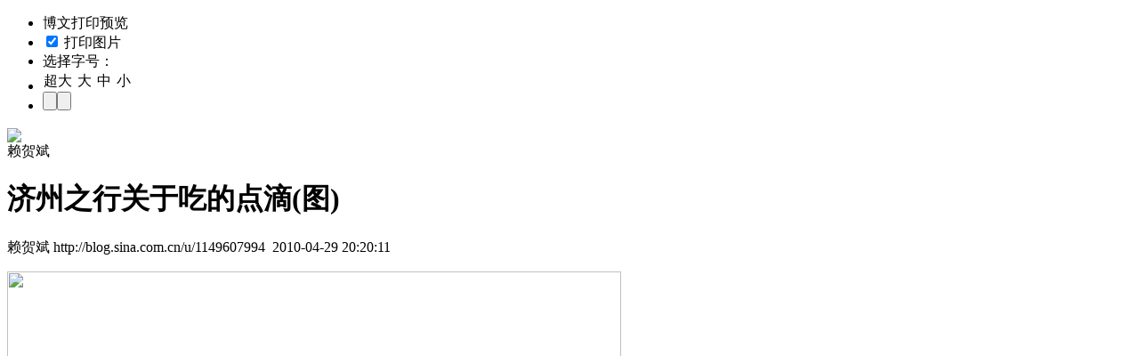

--- FILE ---
content_type: text/html; charset=utf-8
request_url: https://blog.sina.com.cn/api/blog_4485a03a0100i4u2.js
body_size: 2548
content:
var json_ariticle ={"blog_title":"\u6d4e\u5dde\u4e4b\u884c\u5173\u4e8e\u5403\u7684\u70b9\u6ef4(\u56fe)","uid":"1149607994","blog_id":"4485a03a0100i4u2","blog_body":"<p><a href=\"http:\/\/photo.blog.sina.com.cn\/showpic.html#blogid=4485a03a0100i4u2&url=http:\/\/static11.photo.sina.com.cn\/orignal\/4485a03at855f5d85fefa\" TARGET=\"_blank\"><img HEIGHT=\"460\" SRC=\"http:\/\/static11.photo.sina.com.cn\/middle\/4485a03at855f5d85fefa&amp;690\" WIDTH=\"690\" NAME=\"image_operate_18161272544523515\" \/><\/A><br \/>\n&nbsp;&nbsp;&nbsp;<\/P>\n<p>&nbsp;&nbsp;&nbsp;\n2010\u5e74\u767e\u9f84\u575b\u51a0\u519b\u676f\u4e0a\u5468\u5728\u97e9\u56fd\u6d4e\u5dde\u843d\u5e55\u4e86\uff0c\u6fb3\u5927\u5229\u4e9a\u4eba\u5f17\u62c9\u8d5b\u5c14\u6700\u7ec8\u4ee54\u6746\u7684\u4f18\u52bf\u593a\u5f97\u4e86\u51a0\u519b\u3002\u4e2d\u56fd\u7403\u5458\u6881\u6587\u51b2\u5728\u6bd4\u8d5b\u4e2d\u83b7\u5f97\u664b\u7ea7\uff0c\u83b7\u5f97\u4e09\u5e74\u6765\u5728\u8fd9\u573a\u6bd4\u8d5b\u4e2d\u7684\u7b2c\u4e00\u6b21\u664b\u7ea7\u3002\u4e00\u5ea6\u6000\u7591\u6d4e\u5dde\u662f\u81ea\u5df1\u201c\u4e0d\u9002\u5b9c\u201d\u53c2\u8d5b\u4e4b\u5730\u7684\u6881\u6587\u51b2\uff0c\u7ec8\u4e8e\u5f97\u5230\u4e86\u4e9b\u8bb8\u5b89\u6170\u3002<\/P>\n<p>&nbsp;<\/P>\n<p>&nbsp;&nbsp;&nbsp;\n\u5bf9\u4e8e\u73b0\u573a\u62a5\u9053\u6bd4\u8d5b\u7684\u4e2d\u56fd\u5a92\u4f53\u6765\u8bf4\uff0c\u6d4e\u5dde\u5374\u662f\u4e00\u4e2a\u4ee4\u4eba\u795e\u5f80\u7684\u5730\u65b9\u3002\u5c3d\u7ba1\u6bcf\u5e74\u7684\u51a0\u519b\u676f\u671f\u95f4\uff0c\u5f53\u5730\u7684\u5929\u6c14\u90fd\u4e0d\u592a\u597d\uff0c\u4f46\u662f\u72c2\u98ce\u66b4\u96e8\u4e5f\u4e0d\u80fd\u62b5\u6321\u6765\u81ea\u6d4e\u5dde\u5c9b\u7684\u201c\u8bf1\u60d1\u201d\uff0c\u4e0d\u5c11\u5a92\u4f53\u662f\u4e09\u5e74\u4e2d\u7b2c\u4e8c\u6b21\u524d\u5f80\uff0c\u66f4\u6709\u4e24\u4f4d\u662f\u8fde\u7eed\u4e09\u5e74\u53c2\u52a0\u4e86\u201c\u6d4e\u5dde\u4e4b\u884c\u201d\u3002<a href=\"http:\/\/photo.blog.sina.com.cn\/showpic.html#blogid=4485a03a0100i4u2&url=http:\/\/static7.photo.sina.com.cn\/orignal\/4485a03at855f63506b96\" TARGET=\"_blank\"><img HEIGHT=\"458\" SRC=\"http:\/\/static7.photo.sina.com.cn\/middle\/4485a03at855f63506b96&amp;690\" WIDTH=\"690\" \/><\/A><br \/>\n<br \/>\n\u6881\u6587\u51b2\u4e0e\u767e\u9f84\u575b\u54c1\u724c\u4e2d\u56fd\u4ee3\u7406--\u4fdd\u4e50\u529b\u4f73\u516c\u53f8\u7684\u91d1\u78ca\u3001\u5218\u5a55\u3002<\/P>\n<p ALIGN=\"center\">&nbsp;<\/P>\n<p>&nbsp;&nbsp;&nbsp;\n\u767e\u9f84\u575b\u54c1\u724c\u5728\u4e2d\u56fd\u7684\u4ee3\u7406--\u4fdd\u4e50\u529b\u4f73(\u4e2d\u56fd)\u8fde\u7eed\u7b2c\u4e09\u5e74\u9080\u8bf7\uff0c\u4f1f\u8fbe\u516c\u5173\u8d1f\u8d23\u5177\u4f53\u8fd0\u4f5c\uff0c\u9664\u4e86\u62a5\u9053\u6bd4\u8d5b\uff0c\u6bcf\u5e74\u7684\u4f4f\u5bbf\u3001\u996e\u98df\u5b89\u6392\u90fd\u53ef\u8c13\u201c\u65e0\u53ef\u6311\u5254\u201d\u3002\u4eca\u5e74\u6709\u6765\u81ea\u5317\u4eac\u3001\u4e0a\u6d77\u3001\u5e7f\u4e1c\u7b49\u5730\u7684\u5341\u51e0\u4f4d\u5a92\u4f53\u8bb0\u8005\u6765\u5230\u6d4e\u5dde\u3002\u9080\u8bf7\u65b9\u7684\u70ed\u60c5\u6b3e\u5f85\uff0c\u4f1f\u8fbe\u516c\u5173\u7684\u201c\u5c0f\u9a6c\u54e5\u201d\u548c\u201c\u7f8e\u5973ZOE\u201d\u7684\u7ec6\u81f4\u5b89\u6392\uff0c\u4ee4\u6574\u4e2a\u884c\u7a0b\u66f4\u52a0\u5b8c\u7f8e\u3002<\/P>\n<p>&nbsp;<\/P>\n<p>&nbsp;&nbsp;&nbsp;\n\u5728\u4e00\u5929\u8f9b\u82e6\u7684\u5de5\u4f5c\u4e4b\u540e\uff0c\u6765\u5230\u5f53\u5730\u7279\u8272\u7684\u9910\u5385\u54c1\u5c1d\u7f8e\u98df\uff0c\u6210\u4e86\u6bcf\u5929\u7684\u56fa\u5b9a\u8282\u76ee\uff0c\u5f53\u7136\u671f\u95f4\u5927\u5bb6\u4e5f\u4f1a\u5c0f\u914c\u51e0\u676f\uff0c\u6709\u767e\u9f84\u575b\u5a01\u58eb\u5fcc\uff0c\u4e5f\u6709\u97e9\u56fd\u5f53\u5730\u7684\u5564\u9152\u3002\u4e0b\u9762\u91cd\u70b9\u53d1\u51e0\u5f20\u5173\u4e8e\u5403\u7684\u56fe\u7247\u3002<\/P>\n<p><a href=\"http:\/\/photo.blog.sina.com.cn\/showpic.html#blogid=4485a03a0100i4u2&url=http:\/\/static8.photo.sina.com.cn\/orignal\/4485a03at855f64f2c8d7\" TARGET=\"_blank\"><img HEIGHT=\"460\" SRC=\"http:\/\/static8.photo.sina.com.cn\/middle\/4485a03at855f64f2c8d7&amp;690\" WIDTH=\"690\" \/><\/A><br \/>\n<br \/>\n&nbsp;&nbsp;&nbsp;\n\u9c9c\u6d3b\u3001\u7f8e\u5473\u7684\u6d77\u9c9c\uff0c\u5730\u9053\u7684\u97e9\u56fd\u505a\u6cd5\uff0c\u5c31\u8fde\u56fd\u5185\u5e38\u5403\u7684\u51b7\u9762\uff0c\u4e5f\u628a\u5927\u5bb6\u201c\u7cca\u5f04\u201d\u4e86\uff0c\u70b9\u4e86\u8fa3\u5473\u7684\u201c\u51b7\u9762\u201d\uff0c\u4e0a\u6765\u4e4b\u540e\u53d1\u73b0\u662f\u6ca1\u6709\u6c64\u7684\uff0c\u5176\u5473\u4e4b\u8fa3\u8ba9\u56db\u5ddd\u6765\u7684\u540c\u5fd7\u4eec\u63a5\u53d7\u8d77\u6765\u4e5f\u7a0d\u6709\u96be\u5ea6\u3002<\/P>\n<p><a href=\"http:\/\/photo.blog.sina.com.cn\/showpic.html#blogid=4485a03a0100i4u2&url=http:\/\/static9.photo.sina.com.cn\/orignal\/4485a03at855f714efb98\" TARGET=\"_blank\"><img HEIGHT=\"460\" SRC=\"http:\/\/static9.photo.sina.com.cn\/middle\/4485a03at855f714efb98&amp;690\" WIDTH=\"690\" \/><\/A><br \/>\n<br \/>\n<a href=\"http:\/\/photo.blog.sina.com.cn\/showpic.html#blogid=4485a03a0100i4u2&url=http:\/\/static10.photo.sina.com.cn\/orignal\/4485a03at855f71b4d339\" TARGET=\"_blank\"><img HEIGHT=\"460\" SRC=\"http:\/\/static10.photo.sina.com.cn\/middle\/4485a03at855f71b4d339&amp;690\" WIDTH=\"690\" \/><\/A><\/P>\n<p><a href=\"http:\/\/photo.blog.sina.com.cn\/showpic.html#blogid=4485a03a0100i4u2&url=http:\/\/static4.photo.sina.com.cn\/orignal\/4485a03at855f72d5ad43\" TARGET=\"_blank\"><img HEIGHT=\"460\" SRC=\"http:\/\/static4.photo.sina.com.cn\/middle\/4485a03at855f72d5ad43&amp;690\" WIDTH=\"690\" \/><\/A><br \/>\n<br \/>\n&nbsp;&nbsp;&nbsp;\n\u5fc5\u987b\u8981\u63d0\u4e00\u4e0b\uff0c\u67d0\u5929\u665a\u4e0a\u5728\u4e00\u5bb6\u70e4\u8089\u5e97\u5403\u7684\u8fd9\u4e2a\u9c9c\u9c8d\u9c7c\uff0c\u6d3b\u7684\uff0c\u670d\u52a1\u5458\u5f53\u573a\u4e00\u4e2a\u4e00\u4e2a\u6e05\u7406\uff0c\u5728\u70ad\u706b\u4e0a\u70e4\u8fc7\u540e\uff0c\u5473\u9053\u4e4b\u9c9c\uff0c\u8d85\u8d5e\uff01<\/P>\n<p><a href=\"http:\/\/photo.blog.sina.com.cn\/showpic.html#blogid=4485a03a0100i4u2&url=http:\/\/static11.photo.sina.com.cn\/orignal\/4485a03at855f7c5ca7aa\" TARGET=\"_blank\"><img HEIGHT=\"460\" SRC=\"http:\/\/static11.photo.sina.com.cn\/middle\/4485a03at855f7c5ca7aa&amp;690\" WIDTH=\"690\" \/><\/A><br \/><\/P>\n<p>\u4e0b\u9762\u8fd9\u4e2a\u662f\u4eba\u53c2\u9e21\u6c64\uff0c\u5bfc\u6e38\u8bf4\u201c\u8d85\u7ea7\u8865\u201d\uff0c\u97e9\u56fd\u8bf4\uff0c\u5728\u6d4e\u5dde\u201c\u5403\u4e86\u4eba\u53c2\u9e21\u6c64\uff0c\u4e0d\u5750\u98de\u673a\u4e5f\u80fd\u5230\u9996\u5c14\u3002<br \/>\n<a href=\"http:\/\/photo.blog.sina.com.cn\/showpic.html#blogid=4485a03a0100i4u2&url=http:\/\/static7.photo.sina.com.cn\/orignal\/4485a03at855f89910a46\" TARGET=\"_blank\"><img HEIGHT=\"460\" SRC=\"http:\/\/static7.photo.sina.com.cn\/middle\/4485a03at855f89910a46&amp;690\" WIDTH=\"690\" \/><\/A><\/P>\n<p>&nbsp;<\/P>\n<p>\u8fd9\u4e2a\u662f\u6d4e\u5dde\u5f53\u5730\u6709\u540d\u7684\u201c\u96c9\u9e21\u201d\u8089\uff0c\u7528\u9ec4\u6cb9\u5728\u94c1\u9505\u4e0a\u7ffb\u7092\u4e4b\u540e\uff0c\u5403\u7684\u4e5f\u662f\u9c9c\u3001\u5ae9\u3002<br \/>\n<a href=\"http:\/\/photo.blog.sina.com.cn\/showpic.html#blogid=4485a03a0100i4u2&url=http:\/\/static5.photo.sina.com.cn\/orignal\/4485a03at855f8bfa4b64\" TARGET=\"_blank\"><img HEIGHT=\"460\" SRC=\"http:\/\/static5.photo.sina.com.cn\/middle\/4485a03at855f8bfa4b64&amp;690\" WIDTH=\"690\" \/><\/A><br \/><\/P>\n<p>\u8fd9\u5bb6\u9910\u5385\uff0c\u4e5f\u662f\u201c\u540d\u5e97\u201d\uff0c\u4e0d\u5c11\u97e9\u5267\u5728\u8fd9\u91cc\u53d6\u666f\uff0c\u5899\u4e0a\u6302\u7740\u5267\u7167\u3002<br \/>\n<a href=\"http:\/\/photo.blog.sina.com.cn\/showpic.html#blogid=4485a03a0100i4u2&url=http:\/\/static14.photo.sina.com.cn\/orignal\/4485a03at855f8caff92d\" TARGET=\"_blank\"><img HEIGHT=\"460\" SRC=\"http:\/\/static14.photo.sina.com.cn\/middle\/4485a03at855f8caff92d&amp;690\" WIDTH=\"690\" \/><\/A><br \/>\n<br \/>\n<a href=\"http:\/\/photo.blog.sina.com.cn\/showpic.html#blogid=4485a03a0100i4u2&url=http:\/\/static6.photo.sina.com.cn\/orignal\/4485a03at855f8d9499e5\" TARGET=\"_blank\"><img HEIGHT=\"460\" SRC=\"http:\/\/static6.photo.sina.com.cn\/middle\/4485a03at855f8d9499e5&amp;690\" WIDTH=\"690\" \/><\/A><br \/>\n<br \/>\n<a href=\"http:\/\/photo.blog.sina.com.cn\/showpic.html#blogid=4485a03a0100i4u2&url=http:\/\/static16.photo.sina.com.cn\/orignal\/4485a03at855f8e0fd49f\" TARGET=\"_blank\"><img HEIGHT=\"460\" SRC=\"http:\/\/static16.photo.sina.com.cn\/middle\/4485a03at855f8e0fd49f&amp;690\" WIDTH=\"690\" \/><\/A><br \/>\n<br \/>\n<a href=\"http:\/\/photo.blog.sina.com.cn\/showpic.html#blogid=4485a03a0100i4u2&url=http:\/\/static15.photo.sina.com.cn\/orignal\/4485a03at855fa0322d7e\" TARGET=\"_blank\"><img HEIGHT=\"460\" SRC=\"http:\/\/static15.photo.sina.com.cn\/middle\/4485a03at855fa0322d7e&amp;690\" WIDTH=\"690\" \/><\/A><br \/>\n<br \/>\n\u6881\u6587\u51b2\u88ab\u9910\u5385\u670d\u52a1\u5458\u8ba4\u51fa\u6765\u4e86\uff0c\u7d22\u8981\u7b7e\u540d\u662f\u4fdd\u7559\u8282\u76ee\u3002<\/P>\n<p><a href=\"http:\/\/photo.blog.sina.com.cn\/showpic.html#blogid=4485a03a0100i4u2&url=http:\/\/static15.photo.sina.com.cn\/orignal\/4485a03at855fbae69e9e\" TARGET=\"_blank\"><img HEIGHT=\"460\" SRC=\"http:\/\/static15.photo.sina.com.cn\/middle\/4485a03at855fbae69e9e&amp;690\" WIDTH=\"690\" \/><\/A><\/P>\n<p>\u5f53\u5468\u65e5\u7684\u5915\u9633\u5f90\u5f90\u843d\u4e0b\u4e4b\u65f6\uff0c\u5927\u5bb6\u671f\u5f85\u7684\u662f\u660e\u5e74\u767e\u9f84\u575b\u51a0\u519b\u676f\u7684\u5230\u6765\u3002<br \/>\n<br \/><\/P>","uname":"\u8d56\u8d3a\u658c","x_cms_flag":"1","guhost":"","blogtitle":"Lai\u7684BLOG","tag":"\u767e\u9f84\u575b|\u9ad8\u5c14\u592b|\u6d4e\u5dde|\u6881\u6587\u51b2|\u4f53\u80b2","quote":"","class":"\u4f53\u80b2","blog_pubdate":"2010-04-29 20:20:11","blog_2008":"\u65e0"};var status = true;